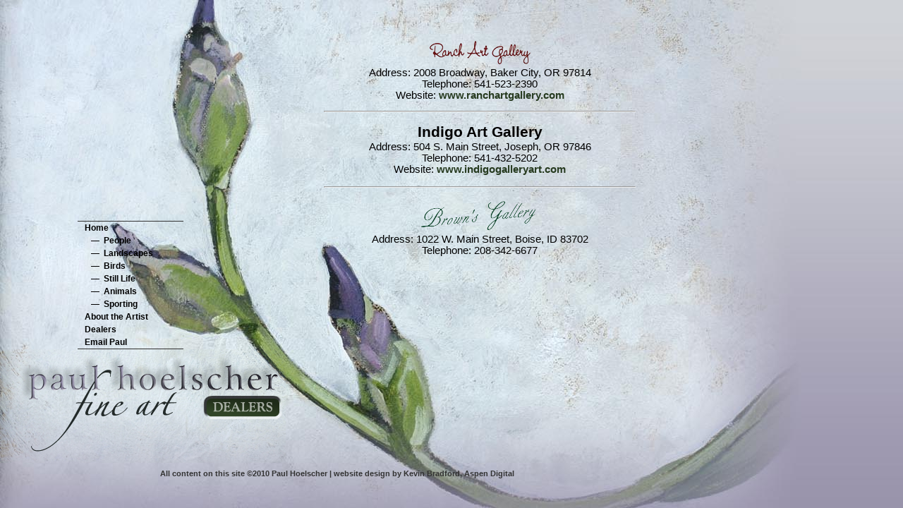

--- FILE ---
content_type: text/html
request_url: http://hoelscherfineart.com/art-dealers.html
body_size: 1707
content:
<!DOCTYPE html PUBLIC "-//W3C//DTD XHTML 1.0 Transitional//EN" "http://www.w3.org/TR/xhtml1/DTD/xhtml1-transitional.dtd">
<html xmlns="http://www.w3.org/1999/xhtml"><!-- InstanceBegin template="/Templates/Hoelscher 1.dwt" codeOutsideHTMLIsLocked="false" -->
<head>
<meta http-equiv="Content-Type" content="text/html; charset=utf-8" />
<!-- InstanceBeginEditable name="doctitle" -->
<title>Where to find and buy Paul Hoelscher fine art originals</title>
<!-- InstanceEndEditable -->
<style type="text/css">
<!--
body {
	margin-left: 0px;
	margin-top: 0px;
	margin-right: 0px;
	margin-bottom: 0px;
	background-image: url(ind/BG.jpg);
}
-->
</style>
<script type="text/javascript" src="js/prototype.js"></script>
<script type="text/javascript" src="js/scriptaculous.js?load=effects,builder"></script>
<script type="text/javascript" src="js/lightbox.js"></script>
<script src="SpryAssets/SpryMenuBar.js" type="text/javascript"></script>
<!-- InstanceBeginEditable name="head" --><style type="text/css">
<!--
body {
	background-image: url(deal/BG.jpg);
}
-->
</style>
<link href="SpryAssets/SpryMenuBarVertical.css" rel="stylesheet" type="text/css" />
<style type="text/css">
<!--
.style1 {font-size: 16pt; color: #000000; text-align: center; font-family: Geneva, Arial, Helvetica, sans-serif;}
-->
</style>
<!-- InstanceEndEditable -->
<link href="maincss.css" rel="stylesheet" type="text/css" />
<link href="css/lightbox.css" rel="stylesheet" type="text/css" />
</head>

<body>
<table width="955" border="0" cellspacing="0" cellpadding="0">
  <tr>
    <td height="495" align="left" valign="bottom"><table width="260" border="0" cellspacing="0" cellpadding="0">
      
      <tr>
        <td align="right"><table width="150" border="0" cellspacing="0" cellpadding="0">
          <tr>
            <td><!-- InstanceBeginRepeat name="RepeatRegion1" --><!-- InstanceBeginRepeatEntry -->
              <ul id="MenuBar1" class="MenuBarVertical">
                <li><a href="index.html" title="Paul Hoelscher Fine Art">Home</a> </li>
                <li><a href="people.html">&nbsp;&nbsp;&nbsp;— &nbsp;People</a></li>
                <li><a href="landscapes.html" title="Animals fine art gallery">&nbsp;&nbsp;&nbsp;— &nbsp;Landscapes</a></li>
                <li><a href="birds.html">&nbsp;&nbsp;&nbsp;— &nbsp;Birds</a></li>
                <li><a href="still-life.html">&nbsp;&nbsp;&nbsp;—&nbsp; Still Life</a></li>
                <li><a href="animals.html">&nbsp;&nbsp;&nbsp;—&nbsp; Animals</a></li>
                <li><a href="sporting.html">&nbsp;&nbsp;&nbsp;—&nbsp; Sporting</a></li>
                <li><a href="about-paul-hoelscher.html" title="About fine artist Paul Hoelscher">About the Artist</a> </li>
                <li><a href="art-dealers.html" title="Dealers where Paul Hoelscher's fine are originals may be purchased.">Dealers</a></li>
                <li><a href="mailto:hoelscherart@yahoo.com" title="Email Paul Hoelscher">Email Paul</a></li>
              </ul>
            <!-- InstanceEndRepeatEntry --><!-- InstanceEndRepeat --></td>
          </tr>
        </table></td>
      </tr>
    </table></td>
    <td width="550" align="left" valign="top"><!-- InstanceBeginEditable name="EditRegion4" -->
      <table width="550" border="0" cellspacing="0" cellpadding="0">
        <tr>
          <td height="30">&nbsp;</td>
        </tr>
        <tr>
          <td align="center" valign="top"><p class="dealers"><img src="deal/ranch-art-gallery.png" width="154" height="50" /><br />
            Address: 2008 Broadway, Baker City, OR   97814<br />
            Telephone: 541-523-2390<br />
          Website: <a href="http://www.ranchartgallery.com" target="_blank">www.ranchartgallery.com</a></p>
            <hr width="80%" />
            <p><span class="dealertitle">Indigo Art Gallery<br />
            </span><span class="style1">              <span class="dealers">              Address: 504 S. Main Street, Joseph, OR   97846<br />
            Telephone: 541-432-5202<br />
            Website: <a href="http://www.indigogalleryart.com/main/index.cfm" target="_blank">www.indigogalleryart.com</a></span></span></p>
            <hr width="80%" />          <p class="dealers"><img src="deal/browns-gallery.png" width="170" height="50" /><br />
            Address: 1022 W. Main Street, Boise, ID 83702<br />
          Telephone: 208-342-6677</p></td>
        </tr>
      </table>
    <!-- InstanceEndEditable --></td>
  </tr>
  <tr>
    <td align="left" valign="top"><!-- InstanceBeginEditable name="EditRegion3" --><img src="deal/title.jpg" width="405" height="159" /><!-- InstanceEndEditable --></td>
    <td align="left" valign="top">&nbsp;</td>
  </tr>
  <tr>
    <td colspan="2" align="center" valign="top"><!-- InstanceBeginEditable name="EditRegion5" -->
      <p class="copyright-animals">All content on this site ©2010 Paul Hoelscher | <a href="http://www.aspendigital.net">website  design by Kevin Bradford, Aspen Digital</a></p>
    <!-- InstanceEndEditable --></td>
  </tr>
</table>
<script type="text/javascript">
<!--
var MenuBar1 = new Spry.Widget.MenuBar("MenuBar1", {imgRight:"SpryAssets/SpryMenuBarRightHover.gif"});
//-->
</script>
</body>
<!-- InstanceEnd --></html>


--- FILE ---
content_type: text/css
request_url: http://hoelscherfineart.com/SpryAssets/SpryMenuBarVertical.css
body_size: 1492
content:
@charset "UTF-8";

/* SpryMenuBarVertical.css - Revision: Spry Preview Release 1.4 */

/* Copyright (c) 2006. Adobe Systems Incorporated. All rights reserved. */

/*******************************************************************************

 LAYOUT INFORMATION: describes box model, positioning, z-order

 *******************************************************************************/

/* The outermost container of the Menu Bar, a fixed width box with no margin or padding */
ul.MenuBarVertical
{
	margin: 0;
	padding: 0;
	list-style-type: none;
	font-size: 100%;
	cursor: default;
	width: 150px;
	border-top-width: 1px;
	border-right-width: 1px;
	border-bottom-width: 1px;
	border-left-width: 1px;
	border-top-style: solid;
	border-right-style: none;
	border-bottom-style: solid;
	border-left-style: none;
	border-top-color: #333333;
	border-right-color: #333333;
	border-bottom-color: #333333;
	border-left-color: #333333;
}
/* Set the active Menu Bar with this class, currently setting z-index to accomodate IE rendering bug: http://therealcrisp.xs4all.nl/meuk/IE-zindexbug.html */
ul.MenuBarActive
{
	z-index: 1000;
}
/* Menu item containers, position children relative to this container and are same fixed width as parent */
ul.MenuBarVertical li
{
	margin: 0;
	padding: 0;
	list-style-type: none;
	font-size: 100%;
	position: relative;
	text-align: left;
	cursor: pointer;
	width: 150px;
}
/* Submenus should appear slightly overlapping to the right (95%) and up (-5%) with a higher z-index, but they are initially off the left side of the screen (-1000em) */
ul.MenuBarVertical ul
{
	margin: 0% 0 0 100%;
	padding: 0;
	list-style-type: none;
	font-size: 100%;
	position: absolute;
	z-index: 1020;
	cursor: default;
	width: auto;
	left: -1000em;
	top: 0;
}
/* Submenu that is showing with class designation MenuBarSubmenuVisible, we set left to 0 so it comes onto the screen */
ul.MenuBarVertical ul.MenuBarSubmenuVisible
{
	left: 0;
}
/* Menu item containers are same fixed width as parent */
ul.MenuBarVertical ul li
{
	width: 150px;
}

/*******************************************************************************

 DESIGN INFORMATION: describes color scheme, borders, fonts

 *******************************************************************************/

/* Outermost menu container has borders on all sides */
ul.MenuBarVertical
{
}
/* Submenu containers have borders on all sides */
ul.MenuBarVertical ul
{
}
/* Menu items are a light gray block with padding and no text decoration */
ul.MenuBarVertical a
{
	display: block;
	cursor: pointer;
	color: #000000;
	text-decoration: none;
	font-family: Geneva, Arial, Helvetica, sans-serif;
	font-size: 9pt;
	font-weight: bold;
	padding-top: 2px;
	padding-right: 2px;
	padding-bottom: 2px;
	padding-left: 10px;
}
/* Menu items that have mouse over or focus have a blue background and white text */
ul.MenuBarVertical a:hover, ul.MenuBarVertical a:focus
{
	color: #FFF;
	background-image: url(../ind/purp.png);
	background-position: center;
}
/* Menu items that are open with submenus are set to MenuBarItemHover with a blue background and white text */
ul.MenuBarVertical a.MenuBarItemHover, ul.MenuBarVertical a.MenuBarItemSubmenuHover, ul.MenuBarVertical a.MenuBarSubmenuVisible
{
	color: #FFF;
	background-image: url(../ind/purp.png);
}

/*******************************************************************************

 SUBMENU INDICATION: styles if there is a submenu under a given menu item

 *******************************************************************************/

/* Menu items that have a submenu have the class designation MenuBarItemSubmenu and are set to use a background image positioned on the far left (95%) and centered vertically (50%) */
ul.MenuBarVertical a.MenuBarItemSubmenu
{
}

/* Menu items that are open with submenus have the class designation MenuBarItemSubmenuHover and are set to use a "hover" background image positioned on the far left (95%) and centered vertically (50%) */
ul.MenuBarVertical a.MenuBarItemSubmenuHover
{
}

/*******************************************************************************

 BROWSER HACKS: the hacks below should not be changed unless you are an expert

 *******************************************************************************/

/* HACK FOR IE: to make sure the sub menus show above form controls, we underlay each submenu with an iframe */
ul.MenuBarVertical iframe
{
	position: absolute;
	z-index: 1010;
}
/* HACK FOR IE: to stabilize appearance of menu items; the slash in float is to keep IE 5.0 from parsing */
@media screen, projection
{
	ul.MenuBarVertical li.MenuBarItemIE
	{
	display: inline;
	f\loat: left;
	}
}


--- FILE ---
content_type: text/css
request_url: http://hoelscherfineart.com/maincss.css
body_size: 481
content:
@charset "utf-8";
/* CSS Document */

.copyright-home {
	font-family: Geneva, Arial, Helvetica, sans-serif;
	font-size: 8pt;
	color: #4C235B;
	text-align: center;
	font-weight: bold;
}
.copyright-home a {
	font-family: Geneva, Arial, Helvetica, sans-serif;
	font-size: 8pt;
	color: #4C235B;
	text-align: center;
	font-weight: bold;
	text-decoration: none;
}
.copyright-home a:hover {
	font-family: Geneva, Arial, Helvetica, sans-serif;
	font-size: 8pt;
	color: #89105D;
	text-align: center;
	font-weight: bold;
	text-decoration: underline;
}
.copyright-animals {
	font-family: Geneva, Arial, Helvetica, sans-serif;
	font-size: 8pt;
	color: #333333;
	text-align: center;
	font-weight: bold;
}
.copyright-animals a {
	font-family: Geneva, Arial, Helvetica, sans-serif;
	font-size: 8pt;
	color: #333333;
	text-align: center;
	font-weight: bold;
	text-decoration: none;
}
.copyright-animals a:hover {
	font-family: Geneva, Arial, Helvetica, sans-serif;
	font-size: 8pt;
	color: #65504B;
	text-align: center;
	font-weight: bold;
	text-decoration: underline;
}
.dealers {
	font-family: Geneva, Arial, Helvetica, sans-serif;
	font-size: 11pt;
	color: #000000;
	text-align: center;
}

.copyright-land {
	font-family: Geneva, Arial, Helvetica, sans-serif;
	font-size: 8pt;
	color: #E5E5FD;
	text-align: center;
	font-weight: bold;
}
.copyright-land a {
	font-family: Geneva, Arial, Helvetica, sans-serif;
	font-size: 8pt;
	color: #E5E5FD;
	text-align: center;
	font-weight: bold;
	text-decoration: none;
}
.copyright-land a:hover {
	font-family: Geneva, Arial, Helvetica, sans-serif;
	font-size: 8pt;
	color: #A1ADE1;
	text-align: center;
	font-weight: bold;
	text-decoration: underline;
}
.copyright-life {
	font-family: Geneva, Arial, Helvetica, sans-serif;
	font-size: 8pt;
	color: #351E26;
	text-align: center;
	font-weight: bold;
}
.copyright-life a {
	font-family: Geneva, Arial, Helvetica, sans-serif;
	font-size: 8pt;
	color: #351E26;
	text-align: center;
	font-weight: bold;
	text-decoration: none;
}
.copyright-life a:hover {
	font-family: Geneva, Arial, Helvetica, sans-serif;
	font-size: 8pt;
	color: #B61C28;
	text-align: center;
	font-weight: bold;
	text-decoration: underline;
}
.copyright-ppl {
	font-family: Geneva, Arial, Helvetica, sans-serif;
	font-size: 8pt;
	color: #DCE0E3;
	text-align: center;
	font-weight: bold;
}
.copyright-ppl a {
	font-family: Geneva, Arial, Helvetica, sans-serif;
	font-size: 8pt;
	color: #DCE0E3;
	text-align: center;
	font-weight: bold;
	text-decoration: none;
}
.copyright-ppl a:hover {
	font-family: Geneva, Arial, Helvetica, sans-serif;
	font-size: 8pt;
	color: #FFFFCC;
	text-align: center;
	font-weight: bold;
	text-decoration: underline;
}
.copyright-draw {
	font-family: Geneva, Arial, Helvetica, sans-serif;
	font-size: 8pt;
	color: #333333;
	text-align: center;
	font-weight: bold;
}
.copyright-draw a {
	font-family: Geneva, Arial, Helvetica, sans-serif;
	font-size: 8pt;
	color: #333333;
	text-align: center;
	font-weight: bold;
	text-decoration: none;
}
.copyright-draw a:hover {
	font-family: Geneva, Arial, Helvetica, sans-serif;
	font-size: 8pt;
	color: #000000;
	text-align: center;
	font-weight: bold;
	text-decoration: underline;
}
.dealertitle {
	font-family: Geneva, Arial, Helvetica, sans-serif;
	font-size: 16pt;
	color: #000000;
	text-align: center;
	font-weight: bold;
}
.dealers a {
	color: #263A1F;
	font-weight: bold;
	text-decoration: none;
}
.dealers a:hover {
	color: #4E4466;
	font-weight: bold;
	text-decoration: underline;
}
.about {
	font-family: Geneva, Arial, Helvetica, sans-serif;
	font-size: 11pt;
	color: #000000;
	text-align: justify;
	padding-right: 30px;
	padding-left: 0px;
}
